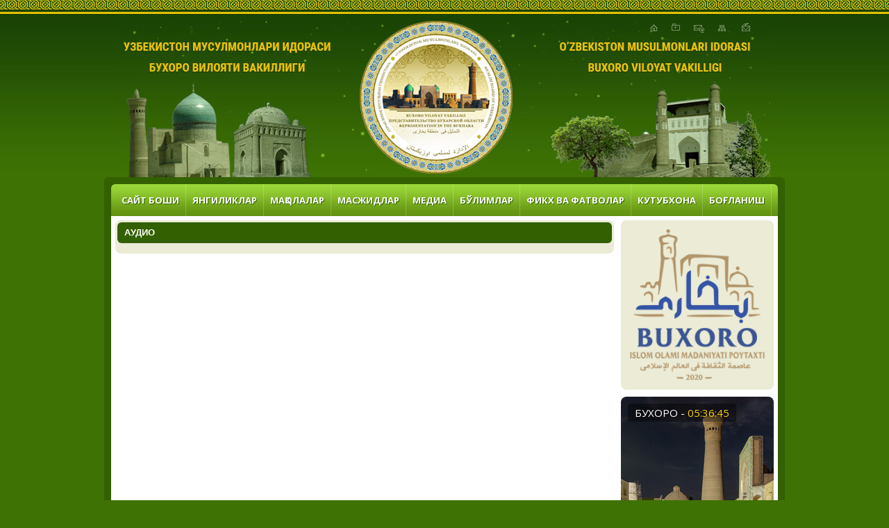

--- FILE ---
content_type: text/html
request_url: https://www.naqshband.uz/audio
body_size: 4817
content:
<!DOCTYPE html PUBLIC "-//W3C//DTD XHTML 1.0 Transitional//EN" "http://www.w3.org/TR/xhtml1/DTD/xhtml1-transitional.dtd">
<html xmlns="http://www.w3.org/1999/xhtml" xml:lang="uz" lang="uz">
<head>
 <meta http-equiv="Content-Type" content="text/html; charset=windows-1251" />
 <title>Аудио - Ба&#1203;оуддин На&#1179;шбанд ёдгорлик мажмуаси маркази</title>
 <meta name="Description" content="Аудио" />
 <meta name="Keywords" content="Аудио" />
 <link rel="icon" href="/favicon.ico" type="image/x-icon" />
 <link rel="shortcut icon" href="/favicon.ico" type="image/x-icon" />
 <link rel="stylesheet" href="https://fonts.googleapis.com/css?family=Open+Sans:400,400i,700,700i">
 <link rel="stylesheet" media="screen" type="text/css" href="/css/reset.css" />
 <link rel="stylesheet" media="screen" type="text/css" href="/css/forms.css" />
 <link rel="stylesheet" media="screen" type="text/css" href="/css/default.css" />
 <link rel="stylesheet" media="screen" type="text/css" href="/js/font-awesome/css/font-awesome.min.css" />
 <link rel="stylesheet" media="screen" type="text/css" href="/js/superfish/css/superfish.css" />
 <link rel="stylesheet" media="screen" type="text/css" href="/js/owl-carousel/owl.carousel.min.css" />
 <link rel="stylesheet" media="screen" type="text/css" href="/js/magnific/magnific-popup.css" />
 <script type="text/javascript" src="/js/jquery.min.js"></script>
 <script type="text/javascript" src="/js/superfish/js/superfish.js"></script>
 <script type="text/javascript" src="/js/owl-carousel/owl.carousel.min.js"></script>
 <script type="text/javascript" src="/js/magnific/jquery.magnific-popup.min.js"></script>
 <script type="text/javascript" src="/js/common.js"></script>
</head>

<body>

<div class="wrapper">
 <div id="header">
  <a class="logo" href="/" title="Ба&#1203;оуддин На&#1179;шбанд ёдгорлик мажмуаси маркази">&nbsp;</a>
  <div class="ico"><a href="/" title="Сайт боши"><img src="/images/i1.gif" alt="Сайт боши" title="Сайт боши" /></a><a href="#" onclick="Favorit()" onmouseover="window.status='Добавить в избранное'; return true" onmouseout="window.status=''" title="Добавить в избранное"><img src="/images/i2.gif" alt="Добавить в избранное" title="Добавить в избранное" /></a><a href="/contacts.html" title="Бо&#1171;ланиш"><img src="/images/i3.gif" alt="Бо&#1171;ланиш" title="Бо&#1171;ланиш" /></a><a href="/sitemap.html" title="Сайт харитаси"><img src="/images/i4.gif" alt="Сайт харитаси" title="Сайт харитаси" /></a> <a href="/tofriend.php" id="iframe" title="Отправить другу"><img src="/images/i5.gif" alt="Отправить другу" title="Отправить другу" /></a></div>


 <!--header--></div>
 <div class="container">
  <div id="menutop">
   <ul id="menu" class="sf-menu">
    <li><a href="/">Сайт боши</a></li>
    <li><a href="/yangiliklar">Янгиликлар</a></li>
    <li><a href="/makolalar">Ма&#1179;олалар</a></li>
    <li><a href="/masjidlar">Масжидлар</a></li>
    <li><a href="#">Медиа</a>
		<ul>
			<li><a href="/video">Видео</a></li>
			<li><a href="/shukrona">Шукрона</a></li>
			<li><a href="/audio">Аудио</a></li>
		</ul>
	</li>
    <li><a href="#">Бўлимлар</a>
		<ul>
			<li><a href="/quron">&#1178;уръон</a></li>
			<li><a href="/xadis">&#1202;адис</a></li>
			<li><a href="/blog-page">Маърифий ислом</a></li>
			<li><a href="/tasavvuf">Тасаввуф</a></li>
			<li><a href="/aellar-sahifasi">Аёллар са&#1203;ифаси</a></li>
			<li><a href="/maruzachi-kullanmasi">Маърузачи &#1179;ўлланмаси</a></li>
		</ul>
	</li>
    <li><a href="/fikh-va-fatvolar">Фикх ва фатволар</a></li>
    <li><a href="/kutubhona">Кутубхона</a></li>
    <li><a href="/contacts.html">Бо&#1171;ланиш</a></li>
   </ul>
   <!--
   <form action="/search" class="search" method="get">
    <input type="text" name="s"  value='Сайтдан излаш' onblur="if(this.value=='') this.value='Сайтдан излаш';" onfocus="if(this.value=='Сайтдан излаш') this.value='';" /> 
    <input type="submit" name="sub" value="" />
   </form>
   -->
  <!--menutop--></div>
  <div class="page clearfix">
  
	<div id="content">
	
		<div class="box">
			<div class="box-top">Аудио</div>
			<div class="box-middle">
        
			</div>
		</div>

  </div>
	<div id="rightbar">
		<div id="buxoro-islom" class="owl-carousel box" style="padding: 10px">			<div><a href="/buxoro-islom/"><img src="/images/buxoro-islom-uz.png" alt="" /></a></div>			<div><a href="/buxoro-islom/"><img src="/images/buxoro-islom-en.png" alt="" /></a></div>			<div><a href="/buxoro-islom/"><img src="/images/buxoro-islom-ru.png" alt="" /></a></div>		</div>
		<div class="au-namaz-box">
    	
			<div class="au-image" style="background-image: url(/images/new-img/au-image-1.jpg);">
				<div class="au-city-time">
					<div><span class="au-city">Бухоро</span> - <span id="ServerTime" class="au-time"></span></div>
				</div>
				<div class="au-time"></div>
			</div>
			<div class="au-content">
				<table class="table table-hover">
					<tbody>
						<tr >
							<td>Бомдод:</td>
							<td class="au-time">07:00</td>
						</tr>
						<tr >
							<td>Куёш:</td>
							<td class="au-time">07:59</td>
						</tr>
						<tr  class="active">
							<td>Пешин:</td>
							<td class="au-time">13:10</td>
						</tr>
						<tr >
							<td>Аср:</td>
							<td class="au-time">16:20</td>
						</tr>
						<tr >
							<td>Шом:</td>
							<td class="au-time">17:55</td>
						</tr>
						<tr >
							<td>Хуфтон:</td>
							<td class="au-time">19:35</td>
						</tr>
					</tbody>
				</table>
				<a href="/namoz-vaqti" class="btn btn-default btn-block btn-sm">Тўли&#1179; та&#1179;вим &raquo;</a>
			</div>
<script>
var TheTime = new Date();
var HourSeconds = 0;
ClockSeconds = TheTime.getSeconds();
ClockMinutes = TheTime.getMinutes();
ClockHours 	 = TheTime.getHours();
function showFilled(Value) {
	return (Value > 9) ? "" + Value : "0" + Value;
}
function StartClock24() {
	ClockSeconds = ClockSeconds+parseInt(1);
	if (ClockSeconds > 59)
	{
		ClockSeconds = 0;
		ClockMinutes = ClockMinutes+parseInt(1);
		if (ClockMinutes > 59)
		{
			ClockMinutes = 0;
			ClockHours = ClockHours+parseInt(1);
			if (ClockHours > 23)
			{
				ClockHours = 0;
			}
		}
	}
	document.getElementById("ServerTime").innerHTML = showFilled(ClockHours) + ":" + showFilled(ClockMinutes) + ":" + showFilled(ClockSeconds);
	setTimeout("StartClock24()",1000)
}
StartClock24();
</script>

		</div>
		
		<a href="/tasavvuf/" class="btn btn-default btn-block" style="margin-bottom: 10px;"><strong>ТАСАВВУФ &raquo;</strong></a>
		
		<a href="/blog-page/" class="btn btn-default btn-block" style="margin-bottom: 10px;"><strong>Маърифий ислом &raquo;</strong></a>

		<div class="box">
			<div class="box-top">Сайтдан излаш</div>
			<div class="box-middle">
			   <form action="/search" class="search" method="get">
				<input type="text" name="s"  value='Сайтдан излаш' onblur="if(this.value=='') this.value='Сайтдан излаш';" onfocus="if(this.value=='Сайтдан излаш') this.value='';" /> 
				<input type="submit" name="sub" value="" />
			   </form>
			</div>
		</div>
		
		<div class="box">
			<div class="box-top">Жума тезислари</div>
			<div class="box-middle">
        <ul class="list-box list-box-2">
<li class="other-news">
				<div class="post-meta">08.04.2022</div>
				<div class="post-box-title"><a href="/juma-maruzalari/zakot_123">ЗАКОТ – МОЛИЯВИЙ ИБОДАТ</a></div>
			</li>
<li class="other-news">
				<div class="post-meta">01.04.2022</div>
				<div class="post-box-title"><a href="/juma-maruzalari/xush_kelding_ramazon%40%40%40125">ХУШ КЕЛДИНГ РАМАЗОН!</a></div>
			</li>
<li class="other-news">
				<div class="post-meta">24.03.2022</div>
				<div class="post-box-title"><a href="/juma-maruzalari/tabarruklik_musulmonga_yot_sifat123">25.03.2022 й. ТАКАББУРЛИК – МУСУЛМОНГА ЁТ СИФАТ</a></div>
			</li>
<li class="other-news">
				<div class="post-meta">18.02.2022</div>
				<div class="post-box-title"><a href="/juma-maruzalari/bir_hadis_sharhi12345">“Бир &#1203;адис шар&#1203;и: “....биздан эмас” &#1203;адислар туркуми”</a></div>
			</li>
<li class="other-news">
				<div class="post-meta">20.01.2022</div>
				<div class="post-box-title"><a href="/juma-maruzalari/21.01.2022q_y._buyuk_qalb_sohiblari_umar_ibn_xattob">21.01.2022 й. Буюк &#1179;алб со&#1203;иблари: Умар ибн Хаттоб (разиялло&#1203;у ан&#1203;у)</a></div>
			</li>
</ul>

        <a href="/juma-maruzalari/" class="btn btn-default btn-sm">Барчасини кўриш &raquo;</a>
			</div>
		</div>
		
		<!--<div class="box">
			<div class="box-top">Аудио</div>
			<div class="box-middle">				
				<iframe width="100%" height="350" scrolling="no" frameborder="no" src="https://w.soundcloud.com/player/?url=https%3A//api.soundcloud.com/playlists/303068107&amp;auto_play=false&amp;hide_related=false&amp;show_comments=true&amp;show_user=true&amp;show_reposts=false&amp;visual=true"></iframe>
			</div>
		</div>-->
		
		
  <div class="box">
   <div class="box-top">Юртимиз зиёратго&#1203;лари ва му&#1179;аддас &#1179;адамжолар</div>
   <div class="box-middle"><ul class="list-box list-box-2">
<li class="other-news">
            <div class="post-thumbnail">
							<a href='/yurtimiz-kadamjolar/bahouddin_naqshband1012'>
<img src='/images/news/20200309182648_m.jpg' alt='' border='0' />
</a>
						</div><div class="post-box-title"><a href='/yurtimiz-kadamjolar/bahouddin_naqshband1012'>&#1202;АЗРАТ ХОЖА БА&#1202;ОУДДИН НА&#1178;ШБАНД</a></div>
</li>
<li class="other-news">
            <div class="post-thumbnail">
							<a href='/yurtimiz-kadamjolar/sayid_amir_kulol'>
<img src='/images/news/20200308162458_m.jpg' alt='' border='0' />
</a>
						</div><div class="post-box-title"><a href='/yurtimiz-kadamjolar/sayid_amir_kulol'>САЙЙИД АМИР КУЛОЛ &#1178;УДДИСУ СИРРУ&#1202;У </a></div>
</li>
<li class="other-news">
            <div class="post-thumbnail">
							<a href='/yurtimiz-kadamjolar/samosiy010'>
<img src='/images/news/20200305163048_m.jpg' alt='' border='0' />
</a>
						</div><div class="post-box-title"><a href='/yurtimiz-kadamjolar/samosiy010'>“Хожа Му&#1203;аммад Бобойи Самосий” хазратлари тарихлари</a></div>
</li>
<li class="other-news">
            <div class="post-thumbnail">
							<a href='/yurtimiz-kadamjolar/romitaniy01'>
<img src='/images/news/20200304161321_m.jpg' alt='' border='0' />
</a>
						</div><div class="post-box-title"><a href='/yurtimiz-kadamjolar/romitaniy01'>Хожа Али Ромитаний &#1179;уддису сирри&#1203;у тарихи</a></div>
</li>
<li class="other-news">
            <div class="post-thumbnail">
							<a href='/yurtimiz-kadamjolar/anjir_fagnaviy'>
<img src='/images/news/20200303104752_m.jpg' alt='' border='0' />
</a>
						</div><div class="post-box-title"><a href='/yurtimiz-kadamjolar/anjir_fagnaviy'>Хожа Ма&#1203;муд Анжир Фа&#1171;навий &#1179;уддису сирри&#1203;у</a></div>
</li>
</ul>
</div>
  </div>


		<div class="box">
			<div class="box-top">Telegram</div>
			<div class="box-middle">
			<iframe src="https://tgwidget.com/widget/count/?id=591f073283ba88f1788b4567" frameborder="0" scrolling="no" horizontalscrolling="no" verticalscrolling="no" width="160px" height="50px" async></iframe>
			</div>
		</div>

    <div style="display:inline-block; float:right; width:220px;"><script type="text/javascript" src="//rc.revolvermaps.com/0/0/1.js?i=2oqins19lin&amp;s=220&amp;m=0&amp;v=false&amp;r=false&amp;b=000000&amp;n=false&amp;c=ff0000" async="async"></script></div>


	</div>
  <!--page--><div class="clr"></div></div>
   <div id="footer_bottom">
    <div id="owl-partner" class="owl-carousel">
      <div><a href="http://muslim.uz" target="_blank"><img src="/images/carusel-1.png" alt="" /></a></div>
      <div><a href="http://islom.uz" target="_blank"><img src="/images/carusel-2.png" alt="" /></a></div>
      <div><a href="https://t.me/bayyinauz" target="_blank"><img src="/images/carusel-8.png" alt="" /></a></div>
      <div><a href="http://uza.uz" target="_blank"><img src="/images/carusel-3.png" alt="" /></a></div>
      <div><a href="http://buxoro.uz" target="_blank"><img src="/images/carusel-4.png" alt="" /></a></div>
      <div><a href="http://quran.uz" target="_blank"><img src="/images/carusel-5.png" alt="" /></a></div>
      <div><a href="http://muxlis.uz" target="_blank"><img src="/images/carusel-6.png" alt="" /></a></div>
    </div>
   <!--footer_bottom--><div class="clr"></div></div>
 <!--container--></div>

<!--wrapper--></div>

<div id="footer"><div class="foot">
 <div class="foot1">
	Ўзбекистон мусулмонлари идораси Бухоро вилояти вакиллиги 2016 - 2023<br>
	<a style="color:#edc609;" href="https://areainfo.uz/sozdanie-web-saytov" target="_blank">Web sayt yaratish xizmati</a> - <a style="color:#edc609;" href="https://areainfo.uz/" target="_blank">www.areainfo.uz</a>
 </div>
 <div style="float: left; margin-left: 40px;">
 <table width="300" cellpadding='1' cellspacing='1' border='0'>
 <tr><td style="width:100px; vertical-align:top;">
<!-- START WWW.UZ TOP-RATING --><SCRIPT language="javascript" type="text/javascript">
<!--
top_js="1.0";top_r="id=33479&r="+escape(document.referrer)+"&pg="+escape(window.location.href);document.cookie="smart_top=1; path=/"; top_r+="&c="+(document.cookie?"Y":"N")
//-->
</SCRIPT>
<SCRIPT language="javascript1.1" type="text/javascript">
<!--
top_js="1.1";top_r+="&j="+(navigator.javaEnabled()?"Y":"N")
//-->
</SCRIPT>
<SCRIPT language="javascript1.2" type="text/javascript">
<!--
top_js="1.2";top_r+="&wh="+screen.width+'x'+screen.height+"&px="+
(((navigator.appName.substring(0,3)=="Mic"))?screen.colorDepth:screen.pixelDepth)
//-->
</SCRIPT>
<SCRIPT language="javascript1.3" type="text/javascript">
<!--
top_js="1.3";
//-->
</SCRIPT>
<SCRIPT language="JavaScript" type="text/javascript">
<!--
top_rat="&col=7DC53B&t=ffffff&p=DD444E";top_r+="&js="+top_js+"";document.write('<a href="http://www.uz/uz/res/visitor/index?id=33479" target=_top><img src="http://cnt0.www.uz/counter/collect?'+top_r+top_rat+'" width=88 height=31 border=0 alt="Топ рейтинг www.uz"></a>')//-->
</SCRIPT><NOSCRIPT><A href="http://www.uz/uz/res/visitor/index?id=33479" target=_top><IMG height=31 src="http://cnt0.www.uz/counter/collect?id=33479&pg=http%3A//uzinfocom.uz&&col=7DC53B&amp;t=ffffff&amp;p=DD444E" width=88 border=0 alt="Топ рейтинг www.uz"></A></NOSCRIPT><!-- FINISH WWW.UZ TOP-RATING -->
 </td><td style="width:100px; vertical-align:top;">
 <!-- MoyMir UZ , code for http://naqshband.uz -->
<script type="text/javascript">java="1.0";java1=""+"refer="+escape(document.referrer)+"&page="+escape(window.location.href); document.cookie="astratop=1; path=/"; java1+="&c="+(document.cookie?"yes":"now");</script>
<script type="text/javascript1.1">java="1.1";java1+="&java="+(navigator.javaEnabled()?"yes":"now")</script>
<script type="text/javascript1.2">java="1.2";java1+="&razresh="+screen.width+'x'+screen.height+"&cvet="+(((navigator.appName.substring(0,3)=="Mic"))? screen.colorDepth:screen.pixelDepth)</script>
<script type="text/javascript1.3">java="1.3"</script>
<script type="text/javascript">java1+="&jscript="+java+"&rand="+Math.random(); document.write("<a href='http://www.moymir.uz/catalog/' style='position:relative;display:inline-block;text-decoration:none;overflow:hidden;'><span style='position:absolute;left:1px;top:-1px;color:#c90000;font:10px/14px Arial;'>????? ???????????</span><img "+" src='http://www.moymir.uz/catalog/img.php?id=232&"+java1+"&' border='0' alt='Мой Мир UZ' width='88' height='31' style='position:relative;' /><\/a>");</script>
<noscript><a href="http://www.moymir.uz/catalog/" target="_blank"><img src="http://www.moymir.uz/catalog/img.php?id=232" border="0" alt="Мой Мир UZ" width="88" height="31"></a></noscript>
<!-- /MoyMir UZ -->
 </td><td style="width:100px; vertical-align:top;">
<!--LiveInternet counter--><script type="text/javascript"><!--
document.write("<a href='//www.liveinternet.ru/click' "+
"target=_blank><img src='//counter.yadro.ru/hit?t11.14;r"+
escape(document.referrer)+((typeof(screen)=="undefined")?"":
";s"+screen.width+"*"+screen.height+"*"+(screen.colorDepth?
screen.colorDepth:screen.pixelDepth))+";u"+escape(document.URL)+
";h"+escape(document.title.substring(0,80))+";"+Math.random()+
"' alt='' title='LiveInternet: показано число просмотров за 24"+
" часа, посетителей за 24 часа и за сегодня' "+
"border='0' width='88' height='31'><\/a>")
//--></script><!--/LiveInternet-->
 </td></tr></table>

 </div>
</div></div>


</body>
</html>

--- FILE ---
content_type: text/css
request_url: https://www.naqshband.uz/css/reset.css
body_size: 354
content:
/* reset.css */
html, body, div, span, applet, object, iframe, h1, h2, h3, h4, h5, h6, p, blockquote, pre, a, abbr, acronym, address, big, cite, code, del, dfn, em, img, ins, kbd, q, s, samp, small, strike, strong, sub, sup, tt, var, b, u, i, center, dl, dt, dd, ol, ul, li, fieldset, form, label, legend, table, caption, tbody, tfoot, thead, tr, th, td, article, aside, canvas, details, embed, figure, figcaption, footer, header, hgroup, menu, nav, output, ruby, section, summary, time, mark, audio, video 
{margin: 0; padding: 0; border: 0; font-size: 100%; font: inherit; vertical-align: baseline;}
/* HTML5 display-role reset for older browsers */
article, aside, details, figcaption, figure, footer, header, hgroup, menu, nav, section 
{display: block;}
body {line-height: 1;}
ol, ul {list-style: none;}
blockquote, q {quotes: none;}
blockquote:before, blockquote:after,
q:before, q:after {content: ''; content: none;}
table {border-collapse: collapse; border-spacing: 0;}
a img {border:none;}
.clr {clear:both;}
.clrfix {clear:both; display:block; overflow:hidden; visibility:hidden; width:0; height:0;}

--- FILE ---
content_type: text/css
request_url: https://www.naqshband.uz/css/forms.css
body_size: 602
content:
.table_form {border-collapse: collapse; margin-bottom:10px; width: 100%;}
.table_form > * > * > td {padding:6px 8px;vertical-align:middle;}
.rq {color: #FF0000; font-weight: bold;}

form {padding: 0;margin: 0; display: inline;}
input[type='text'], input[type='password'], textarea {background: #FFFFFF; font:13px/19px Open Sans; border: 1px solid #d5cbb2; padding:5px; margin: 2px 0; -moz-border-radius:5px; -webkit-border-radius:5px; -khtml-border-radius:5px; border-radius:5px;}
select {background: #FFFFFF; border: 1px solid #d5cbb2; padding: 2px; cursor: pointer;}
input[type=submit] {cursor:pointer;}
label {cursor: pointer;}
label.desc {font-weight:700; display:block}

form em {color:#F00;}

input.medium, select.medium{width:50%;}
input.large, select.large, textarea.textarea{width:96%;}
textarea.small{height:5.5em;}
textarea.medium{height:10em;}
textarea.large{height:20em;}

.alert, 
.notice,
.success, 
.info { padding: 0.2em; margin-bottom: 1em; border: 1px solid #ddd; }

.alert { background: #fbe3e4; color: #8a1f11; border-color: #fbc2c4; }
.notice     { background: #fff6bf; color: #514721; border-color: #ffd324; }
.success    { background: #e6efc2; color: #264409; border-color: #c6d880; }
.info 			{ background: #E8F6FF; color: #205791; border-color: #B8E2FB; }
.alert a { color: #8a1f11; }
.notice a   { color: #514721; }
.success a  { color: #264409; }
.info a			{ color: #205791; }
.error {color:#F00; font-weight:normal; display:block;}


/* button */
.buttons {background: #FFFFFF; border: 1px solid #EEEEEE; overflow: auto; padding: 6px; margin-bottom: 20px;}
.buttons .left {float: left; text-align: left;}
.buttons .right {float: right; text-align: right;}
.buttons .center {text-align: center; margin-left: auto; margin-right: auto;}

.form-actions {
  padding: 17px 20px 18px;
  margin-top: 18px;
  margin-bottom: 18px;
  background-color: #f6f2ed;
  border-top: 1px solid #d5cbb2;
  *zoom: 1;
}

.form-actions:before,
.form-actions:after {
  display: table;
  content: "";
}

.form-actions:after {
  clear: both;
}

.form-actions .left {float: left; text-align: left;}
.form-actions .right {float: right; text-align: right;}
.form-actions .center {text-align: center; margin-left: auto; margin-right: auto;}

--- FILE ---
content_type: text/css
request_url: https://www.naqshband.uz/css/default.css
body_size: 7228
content:
* {
  -webkit-box-sizing: border-box;
  -moz-box-sizing: border-box;
  box-sizing: border-box
}

body {font:13px/18px Open Sans, Arial, Helvetica, sans-serif; color:#111111; background:#3e7204 url(/images/body-top-bg.png) top repeat-x;}

a {color:#336000; text-decoration:underline; cursor:pointer;}
a:hover {text-decoration: none; color:#3E7204;}
h1, h2, h3, h4, h5, h6 {font-weight:normal;}
h1, .h1 {font:23px/28px Arial; margin-bottom:14px;}
h2, .h2 {font:20px/25px Arial; margin-bottom:12px;}
h3, .h3 {font:18px/23px Arial; margin-bottom:10px;}
h4, .h4 {font:16px/21px Arial; margin-bottom:8px;}
h5, .h5 {font:bold 14px/19px Arial; margin-bottom:8px;}
h6, .h6 {font:12px/17px Arial;}
p {margin:0 0 10px 0;}
ul {margin:5px 0px 15px; padding-left: 10px;}
ul li {margin: 0px; background:url("/images/bullet_gray.png") no-repeat scroll left 3px transparent; list-style: none; padding:0 0 3px 16px;}
.red li {background:url("/images/bullet_red.png") no-repeat scroll left 3px transparent;}
.green li {background:url("/images/bullet_green.png") no-repeat scroll left 3px transparent;}
ol {margin: 5px 0px 15px; padding-left: 30px; list-style-type:decimal;}
ol li {margin: 0px; padding-bottom:3px;}
hr {color:#b69f84; background-color:#b69f84; height:1px; border-width:0px;}
small, .small, .date {font:11px/15px Trebuchet MS;}
strong, .strong, b, .b  {font-weight:bold;}
em, i, .i {font-style:italic!important;}

i.fa {
    font-style: normal!important;
}
.f22 {
	font-size: 22px;
	line-height: 30px;
}

.right {float:right;}
.left {float:left;}
.a-center,
.text-center {text-align:center;}
.a-right {text-align:right;}

.h3 {font:18px/23px Arial; margin-bottom:10px;}

.inline {display:inline;}
.hr {height:3px; background:url(/images/hr-bg.png) repeat-x;}

.pad5 {padding: 5px;}
.pad10 {padding: 10px;}

.heading {font:700 14px/18px Trebuchet MS; padding:0 0 6px 0px; border-bottom: 2px solid #DFF2FD; margin-bottom:10px;}

/* =blockquote
-------------------------------------------------------------- */
blockquote {font-style: italic; color: #111; margin: 20px 0;}
blockquote .autor {text-align: right; text-transform: uppercase; font-style: italic; font-weight: bold;}
blockquote .autor span {color: #336000;}

/* =Images
-------------------------------------------------------------- */
img {width: auto\9; height: auto; max-width: 100%; vertical-align: middle; border: 0; -ms-interpolation-mode: bicubic;}
img.left {display: inline; float: left; margin-right: 10px; margin-top: 2px;}
img.right {display: inline; float: right; margin-left: 10px; margin-top: 2px;}
img.center {clear: both; display: block; margin:0 auto;}
img.left, img.right, img.center {margin-bottom: 10px;}
.img-rounded { -webkit-border-radius: 6px;   -moz-border-radius: 6px;  border-radius: 6px;}
.img-polaroid { padding: 6px; background-color: #e3c29e;}
.img-circle {-webkit-border-radius: 500px; -moz-border-radius: 500px; border-radius: 500px;}


/* =CSS3 */
.radius {-moz-border-radius:8px; -webkit-border-radius:8px; -khtml-border-radius:8px; border-radius:8px;}
.radius {-moz-border-radius:8px 8px 0 0; -webkit-border-radius:8px 8px 0 0; -khtml-border-radius:8px 8px 0 0; border-radius:8px 8px 0 0;}
.shadow {-moz-box-shadow:0 0 10px #1b232b; -webkit-box-shadow:0 0 10px #1b232b; -khtml-box-shadow:0 0 10px #1b232b; box-shadow:0 0 10px #090d11;}

/* =Navigation
-------------------------------------------------------------- */
.navigation {width: 100%; overflow: hidden; font-size: 14px; line-height: 30px; margin: 6px; text-align: center;}
.navigation a,
.navigation span {display: inline-block; width: 30px; height: 30px; text-align: center; margin: 2px; text-decoration: none; border: 1px solid #e2e2d0; background-color:#e2e2d0; border-radius: 2px;}
.navigation a {}
.navigation a:hover {border: 1px solid #3E7204;}
.navigation span.current {border: 1px solid #E9E9E9; border-bottom: 3px solid #3E7204; background: #F0F0F0; color: #444;}
.navigation span.extend {	border: 0; margin: 0; padding-left: 2px;}


/* =Messages style
-------------------------------------------------------------- */
.message {padding: 10px 16px 10px 25px; border-radius: 3px; margin-bottom: 10px; position: relative;}
.message h3 {margin: 0; font:700 14px/18px Arial;}
.message p {margin-bottom: 0;}
.message span.close {width: 16px; height: 16px; position: absolute; background: url(/images/close.png)  no-repeat; top: 5px; right: 5px; cursor: pointer;}
.message.info {border: 1px solid #cadcea; background: #e1f2fc url(/images/information.png) 5px no-repeat; color: #225b86; text-shadow: 0 1px 0 #fff;}
.message.error {border: 1px solid #eeb7ba; background: #fae2e2 url(/images/error.png) 5px no-repeat; color: #be4741; text-shadow: 0 1px 0 #fff;}
.message.success {border: 1px solid #b8c97b; background: #e5edc4 url(/images/accept.png) 5px no-repeat; color: #3f7227; text-shadow: 0 1px 0 #fff;}
.message.warning {border: 1px solid #e5dbaa; background: #ffffc0 url(/images/warning.png) 5px no-repeat; color: #6d7829; text-shadow: 0 1px 0 #fff;}


/* Base column width */
.grid {display:inline; float:left; margin:0 10px;}
.w220 {width:220px;}

/* template */
.wrapper {width:980px; margin:0 auto; padding-top:20px;}

/*header*/
#header {background:url(/images/header-bg-1.jpg) no-repeat top center; height:235px; position:relative; width: 940px; margin: 0 auto;}
#header a.logo {position:absolute; top:10px; left:50%; width:220px; height:220px; text-decoration:none; margin-left: -122px;}
#header .ico {position:absolute; right:20px; top:5px;}
#header .ico a {padding:8px; margin:0 2px; display:inline-block;}

.hdaylim {
    position: absolute;
    top: 195px;
    left: 10px;
    /*left: 287px;*/
    color: #edf9dd;
}
span.hday {
    color: #a6e83b;
    padding-right: 5px;
    font-weight: bold;
}
.hdaylim .time {
	color: #a6e83b;
}
.hdaylim #ServerTime {
	color: #eac10d;
	font-weight: bold;
}
#header .search {
    position: absolute;
    top: 189px;
    right: 5px;
}
.container {background-color:#336000; padding:10px; -moz-border-radius:6px; -webkit-border-radius:6px; -khtml-border-radius:6px; border-radius:6px;}

/* menutop */
#menutop {
	padding-left: 6px;
	min-height: 46px;
	background:url(/images/menutop-bg.png) repeat-x;
	position: relative;
	text-shadow:1px 1px 0 #336000;
	-moz-border-radius:6px 6px 0 0; -webkit-border-radius:6px 6px 0 0; -khtml-border-radius:6px 6px 0 0; border-radius:6px 6px 0 0;
}
/*
#menutop {position: relative; height:46px; background:url(/images/menutop-bg.png) repeat-x; -moz-border-radius:6px 6px 0 0; -webkit-border-radius:6px 6px 0 0; -khtml-border-radius:6px 6px 0 0; border-radius:6px 6px 0 0; text-shadow:1px 1px 0 #336000;}
#menutop ul {margin:0; padding:0 0 0 12px;}
#menutop li {padding:0 0 0 2px; height:46px; float:left; background:url(/images/menutop-li.png) left repeat-y;}
#menutop a {display:block; font:700 14px/18px Arial; color:#FFF; text-transform:uppercase; text-decoration:none; padding:14px 18px;}
#menutop a:hover {background-color:#629110;}
*/

#menutop form {
	position: absolute;
	right: 6px;
	top: 6px;
	background-color:#f00;
}
form.search {
	position: relative;
}
form.search input[type=text] {
    margin: 0;
    padding-right: 26px;
    background-color: #dbe9c9;
    border-color: #346001;
    color: #346001;
}
form.search input[type=submit] {
	padding: 0;
	border: 0;
	position: absolute;
	width: 25px;
	right: 0;
	background:transparent url(../images/search-btn.png) no-repeat 3px center;
	height: 31px;
}
#menutop form.search input[type=text] {
    position: absolute;
    right: 0;
	width: 120px;
}

.page {background-color:#FFF; padding:6px;}

#rightbar {float:right; width:220px;}
#content {float:left; width:718px;}

.box {border:3px solid #ebebd6; margin-bottom:10px; border-radius:8px; background-color:#ebebd6;}
.box-top {background-color:#336000; font:700 13px/18px Arial; color:#FFF; text-transform:uppercase; padding:6px 10px; border-radius:6px;}
.box-middle {padding:6px 10px;}

#leftbar ul {margin:0; padding:0;}
ul.nav {font-weight:700; text-transform:uppercase;}
ul.nav li {border-bottom:1px dashed #dadada; padding-top:2px;}
ul.nav a {text-decoration:none;}

/* slider */
#slider {
	float: left;
	width: 352px;
	height: 213px;
	position: relative;
	margin-bottom: 10px
}
.caption {
	position: absolute;
	top: 186px;
	left:0;
	color: #fff;
	background: rgba(0,0,0,.6);
	padding: 4px 10px;
	font-weight: bold;
	width: 332px;
}

/* tasavvuf */
#tasavvuf {
	float: right;
	width: 350px;
}
#tasavvuf li {
	min-height: 44px;
}

#ogitlar blockquote {margin: 0;}

/* video-list */
ul.video-list {
	margin: 0;
	padding: 0;
}
ul.video-list.w25 li {
	width: 25%;
}
ul.video-list.w50 li {
	width: 50%;
}
ul.video-list li {
	float: left;
	width: 25%;
	padding: 0;
	margin: 0;
	text-align: center;
	background: none;
}
ul.video-list .video-image {
	position: relative;
	display: inline-block;
}

ul.video-list.w25 .video-image {
	width: 163px;
	height: 92px;
}
ul.video-list.w50 .video-image {
	width: 320px;
	height: 180px;
}

ul.video-list .desc-overlay {
	background: rgba(0,0,0,0.6);
	color: #FFFFFF;
	padding: 2px 10px;
	width: 300px;
	text-align: left;
	left: 0;
	bottom: 0;
	position: absolute;
	font-weight: bold;
	height: 39px;
	overflow: hidden;
}

ul.video-list .video-overlay {
    cursor: pointer;
    position: absolute;
    top: 50%;
    left: 50%;
    border-radius: 60px;
    width: 40px;
    height: 40px;
    background: rgba(0,0,0,0.6);
    margin-left: -20px;
    margin-top: -20px;
}
ul.video-list .video-overlay:after
{
	content: '';
    border: inset 12px;
    border-left-style: solid;
    border-color: transparent;
    border-left-color: #fff;
    display: block;
    position: absolute;
    top: 50%;
    left: 50%;
    width: 0;
    height: 0;
    margin-top: -12px;
    margin-left: -4px;
}
ul.video-list li a:hover .video-overlay {
	background: rgba(51,96,0,1);
}


/* postlastlist */
.postlastlist {
	margin: 0; padding: 0;
}
.postlastlist li {
	padding: 5px 0; background: none; border-bottom: 1px solid #d3d3c0;
}
.postlastlist img {
	float: left; margin-top: 4px; margin-right: 10px;
}
.postlastlist a {
	text-decoration: none;
}

#kitob-list {
	margin-left: -10px;
}
#kitob-list li {
	float: left;
	width: 224px;
	margin-left: 10px;
	border-bottom: 0;
}
#kitob-list li:nth-child(3n + 4) {
	clear: left;
}

/* homelist */
#homelist {
	margin-left: -10px;
}
#homelist .box {
	width: 226px;
	float: left;
	margin-left: 10px;
}
#homelist .box3 {
	width: 228px;
}
#homelist .box-top {
	height: 54px;
}

#footer_bottom {background-color:#EBEBD6; padding:20px 6px; -moz-border-radius:0 0 6px 6px; -webkit-border-radius:0 0 6px 6px; -khtml-border-radius:0 0 6px 6px; border-radius:0 0 6px 6px;}


#footer {background:url(/images/footer-bg.png) repeat-x bottom; width:100%; min-width:940px; height:86px; color:#edc609;}
#footer .foot {width:920px; margin:0 auto; padding-top:16px;}
#footer .foot1 {float:left;}
#footer .foot2 {float:right;}


/* owl-partner */
#owl-partner .owl-item {
    text-align: center;
}
#owl-partner img {
    margin: 0 auto;
}

/* featured-posts */
#featured-posts {
    margin-bottom: 10px;
    overflow: hidden;
    display: block;
    position: relative;
}
.featured-post {
    float: left;
    position: relative;
    overflow: hidden;
    padding-left: 1px;
}
.featured-post-1,
.featured-post-2 {
    width: 50%;
}
.featured-post-3,
.featured-post-4,
.featured-post-5 {
    width: 33.33333433%;
    padding-top: 1px;
}
.featured-post-1,
.featured-post-3 {
    padding-left: 0;
}
.featured-post-thumb {
    height: 215px;
    position: relative;
    /*line-height: 0;*/
    color: #FFF;
    background-position: center;
    -webkit-background-size: cover;
       -moz-background-size: cover;
         -o-background-size: cover;
            background-size: cover;
}

.featured-caption {
    position: absolute;
    width: 100%;
    bottom: -60px;
    text-shadow: 0 1px 3px rgba(0, 0, 0, 0.25);
    line-height: 20px;
    padding: 20px;
    -webkit-transition: all .3s ease-in-out;
    -moz-transition: all .3s ease-in-out;
    -ms-transition: all .3s ease-in-out;
    -o-transition: all .3s ease-in-out;
    transition: all .3s ease-in-out;
}
.featured-date {
    font-size: 12px;
}
.featured-title {
    margin-bottom: 15px;
    text-shadow: rgba(0, 0, 0, .6) 0 0 5px;
    font-size: 16px;
}

.featured-entry {
    opacity: 0;
    line-height: 1.2;
    height: 40px;
    -webkit-transition: all .3s ease-in-out;
       -moz-transition: all .3s ease-in-out;
        -ms-transition: all .3s ease-in-out;
         -o-transition: all .3s ease-in-out;
            transition: all .3s ease-in-out;
}
.featured-post-thumb:hover .featured-caption {
    bottom: 0px;
}
.featured-post-thumb:hover .featured-entry {
    opacity: .8;
}

.featured-cover {
    position: absolute;
    top: 0;
    left: 0;
    bottom: 0;
    width: 100%;
    height: 100%;
    opacity: 0.5;
    -webkit-transition: all .2s linear;
       -moz-transition: all .2s linear;
        -ms-transition: all .2s linear;
         -o-transition: all .2s linear;
            transition: all .2s linear;
    background: -webkit-linear-gradient(top, rgba(0, 0, 0, 0.2) 50%, rgba(0, 0, 0, 0.5) 70%, rgba(0, 0, 0, 1) 100%);
    background:    -moz-linear-gradient(top, rgba(0, 0, 0, 0.2) 50%, rgba(0, 0, 0, 0.5) 70%, rgba(0, 0, 0, 1) 100%);
    background:     -ms-linear-gradient(top, rgba(0, 0, 0, 0.2) 50%, rgba(0, 0, 0, 0.5) 70%, rgba(0, 0, 0, 1) 100%);
    background:      -o-linear-gradient(top, rgba(0, 0, 0, 0.2) 50%, rgba(0, 0, 0, 0.5) 70%, rgba(0, 0, 0, 1) 100%);
    background:         linear-gradient(top, rgba(0, 0, 0, 0.2) 50%, rgba(0, 0, 0, 0.5) 70%, rgba(0, 0, 0, 1) 100%);
}

.featured-cover a {
    position: absolute;
    top: 0;
    left: 0;
    bottom: 0;
    width: 100%;
    height: 100%;
    z-index: 1;
}
.featured-cover a span{
    display: none;
}
.featured-post-thumb:hover .featured-cover {
    opacity: 1;
}

#featured-posts.owl-carousel .owl-nav [class*='owl-'] {
    top: 0px;
}
#featured-posts.owl-carousel .owl-nav .owl-prev {
    right: 38px
}
/*====================================
=            Button style            =
====================================*/
.btn {
  display: inline-block;
  margin-bottom: 0;
  font-weight: normal;
  text-align: center;
  vertical-align: middle;
  -ms-touch-action: manipulation;
      touch-action: manipulation;
  cursor: pointer;
  background-image: none;
  border: 1px solid transparent;
  white-space: nowrap;
  padding: 6px 12px;
  font-size: 14px;
  line-height: 1.42857143;
  border-radius: 4px;
  -webkit-user-select: none;
  -moz-user-select: none;
  -ms-user-select: none;
  user-select: none;
  text-decoration: none;
}
.btn:focus,
.btn:active:focus,
.btn.active:focus,
.btn.focus,
.btn:active.focus,
.btn.active.focus {
  outline: 5px auto -webkit-focus-ring-color;
  outline-offset: -2px;
}
.btn:hover,
.btn:focus,
.btn.focus {
  color: #333333;
  text-decoration: none;
}
.btn:active,
.btn.active {
  outline: 0;
  background-image: none;
  -webkit-box-shadow: inset 0 3px 5px rgba(0, 0, 0, 0.125);
  box-shadow: inset 0 3px 5px rgba(0, 0, 0, 0.125);
}
.btn.disabled,
.btn[disabled],
fieldset[disabled] .btn {
  cursor: not-allowed;
  opacity: 0.65;
  filter: alpha(opacity=65);
  -webkit-box-shadow: none;
  box-shadow: none;
}
a.btn.disabled,
fieldset[disabled] a.btn {
  pointer-events: none;
}
.btn-default {
  color: #ffffff;
  background-color: #336000;
  border-color: #2c5200;
}
.btn-default:focus,
.btn-default.focus {
  color: #fff;
  background-color: #2c5200;
  border-color: #244300;
}
.btn-default:hover {
  color: #fff;
  background-color: #2c5200;
  border-color: #244300;
}
.btn-default:active,
.btn-default.active,
.open > .dropdown-toggle.btn-default {
  color: #fff;
  background-color: #2c5200;
  border-color: #244300;
}
.btn-default:active:hover,
.btn-default.active:hover,
.open > .dropdown-toggle.btn-default:hover,
.btn-default:active:focus,
.btn-default.active:focus,
.open > .dropdown-toggle.btn-default:focus,
.btn-default:active.focus,
.btn-default.active.focus,
.open > .dropdown-toggle.btn-default.focus {
  color: #fff;
  background-color: #336000;
  border-color: #2c5200;
}
.btn-default:active,
.btn-default.active,
.open > .dropdown-toggle.btn-default {
  background-image: none;
}
.btn-default.disabled:hover,
.btn-default[disabled]:hover,
fieldset[disabled] .btn-default:hover,
.btn-default.disabled:focus,
.btn-default[disabled]:focus,
fieldset[disabled] .btn-default:focus,
.btn-default.disabled.focus,
.btn-default[disabled].focus,
fieldset[disabled] .btn-default.focus {
  background-color: #ffffff;
  border-color: #cccccc;
}
.btn-default .badge {
  color: #ffffff;
  background-color: #333333;
}
.btn-primary {
  color: #ffffff;
  background-color: #337ab7;
  border-color: #2e6da4;
}
.btn-primary:focus,
.btn-primary.focus {
  color: #ffffff;
  background-color: #286090;
  border-color: #122b40;
}
.btn-primary:hover {
  color: #ffffff;
  background-color: #286090;
  border-color: #204d74;
}
.btn-primary:active,
.btn-primary.active,
.open > .dropdown-toggle.btn-primary {
  color: #ffffff;
  background-color: #286090;
  border-color: #204d74;
}
.btn-primary:active:hover,
.btn-primary.active:hover,
.open > .dropdown-toggle.btn-primary:hover,
.btn-primary:active:focus,
.btn-primary.active:focus,
.open > .dropdown-toggle.btn-primary:focus,
.btn-primary:active.focus,
.btn-primary.active.focus,
.open > .dropdown-toggle.btn-primary.focus {
  color: #ffffff;
  background-color: #204d74;
  border-color: #122b40;
}
.btn-primary:active,
.btn-primary.active,
.open > .dropdown-toggle.btn-primary {
  background-image: none;
}
.btn-primary.disabled:hover,
.btn-primary[disabled]:hover,
fieldset[disabled] .btn-primary:hover,
.btn-primary.disabled:focus,
.btn-primary[disabled]:focus,
fieldset[disabled] .btn-primary:focus,
.btn-primary.disabled.focus,
.btn-primary[disabled].focus,
fieldset[disabled] .btn-primary.focus {
  background-color: #337ab7;
  border-color: #2e6da4;
}
.btn-primary .badge {
  color: #337ab7;
  background-color: #ffffff;
}
.btn-success {
  color: #ffffff;
  background-color: #5cb85c;
  border-color: #4cae4c;
}
.btn-success:focus,
.btn-success.focus {
  color: #ffffff;
  background-color: #449d44;
  border-color: #255625;
}
.btn-success:hover {
  color: #ffffff;
  background-color: #449d44;
  border-color: #398439;
}
.btn-success:active,
.btn-success.active,
.open > .dropdown-toggle.btn-success {
  color: #ffffff;
  background-color: #449d44;
  border-color: #398439;
}
.btn-success:active:hover,
.btn-success.active:hover,
.open > .dropdown-toggle.btn-success:hover,
.btn-success:active:focus,
.btn-success.active:focus,
.open > .dropdown-toggle.btn-success:focus,
.btn-success:active.focus,
.btn-success.active.focus,
.open > .dropdown-toggle.btn-success.focus {
  color: #ffffff;
  background-color: #398439;
  border-color: #255625;
}
.btn-success:active,
.btn-success.active,
.open > .dropdown-toggle.btn-success {
  background-image: none;
}
.btn-success.disabled:hover,
.btn-success[disabled]:hover,
fieldset[disabled] .btn-success:hover,
.btn-success.disabled:focus,
.btn-success[disabled]:focus,
fieldset[disabled] .btn-success:focus,
.btn-success.disabled.focus,
.btn-success[disabled].focus,
fieldset[disabled] .btn-success.focus {
  background-color: #5cb85c;
  border-color: #4cae4c;
}
.btn-success .badge {
  color: #5cb85c;
  background-color: #ffffff;
}
.btn-info {
  color: #ffffff;
  background-color: #5bc0de;
  border-color: #46b8da;
}
.btn-info:focus,
.btn-info.focus {
  color: #ffffff;
  background-color: #31b0d5;
  border-color: #1b6d85;
}
.btn-info:hover {
  color: #ffffff;
  background-color: #31b0d5;
  border-color: #269abc;
}
.btn-info:active,
.btn-info.active,
.open > .dropdown-toggle.btn-info {
  color: #ffffff;
  background-color: #31b0d5;
  border-color: #269abc;
}
.btn-info:active:hover,
.btn-info.active:hover,
.open > .dropdown-toggle.btn-info:hover,
.btn-info:active:focus,
.btn-info.active:focus,
.open > .dropdown-toggle.btn-info:focus,
.btn-info:active.focus,
.btn-info.active.focus,
.open > .dropdown-toggle.btn-info.focus {
  color: #ffffff;
  background-color: #269abc;
  border-color: #1b6d85;
}
.btn-info:active,
.btn-info.active,
.open > .dropdown-toggle.btn-info {
  background-image: none;
}
.btn-info.disabled:hover,
.btn-info[disabled]:hover,
fieldset[disabled] .btn-info:hover,
.btn-info.disabled:focus,
.btn-info[disabled]:focus,
fieldset[disabled] .btn-info:focus,
.btn-info.disabled.focus,
.btn-info[disabled].focus,
fieldset[disabled] .btn-info.focus {
  background-color: #5bc0de;
  border-color: #46b8da;
}
.btn-info .badge {
  color: #5bc0de;
  background-color: #ffffff;
}
.btn-warning {
  color: #ffffff;
  background-color: #f0ad4e;
  border-color: #eea236;
}
.btn-warning:focus,
.btn-warning.focus {
  color: #ffffff;
  background-color: #ec971f;
  border-color: #985f0d;
}
.btn-warning:hover {
  color: #ffffff;
  background-color: #ec971f;
  border-color: #d58512;
}
.btn-warning:active,
.btn-warning.active,
.open > .dropdown-toggle.btn-warning {
  color: #ffffff;
  background-color: #ec971f;
  border-color: #d58512;
}
.btn-warning:active:hover,
.btn-warning.active:hover,
.open > .dropdown-toggle.btn-warning:hover,
.btn-warning:active:focus,
.btn-warning.active:focus,
.open > .dropdown-toggle.btn-warning:focus,
.btn-warning:active.focus,
.btn-warning.active.focus,
.open > .dropdown-toggle.btn-warning.focus {
  color: #ffffff;
  background-color: #d58512;
  border-color: #985f0d;
}
.btn-warning:active,
.btn-warning.active,
.open > .dropdown-toggle.btn-warning {
  background-image: none;
}
.btn-warning.disabled:hover,
.btn-warning[disabled]:hover,
fieldset[disabled] .btn-warning:hover,
.btn-warning.disabled:focus,
.btn-warning[disabled]:focus,
fieldset[disabled] .btn-warning:focus,
.btn-warning.disabled.focus,
.btn-warning[disabled].focus,
fieldset[disabled] .btn-warning.focus {
  background-color: #f0ad4e;
  border-color: #eea236;
}
.btn-warning .badge {
  color: #f0ad4e;
  background-color: #ffffff;
}
.btn-danger {
  color: #ffffff;
  background-color: #d9534f;
  border-color: #d43f3a;
}
.btn-danger:focus,
.btn-danger.focus {
  color: #ffffff;
  background-color: #c9302c;
  border-color: #761c19;
}
.btn-danger:hover {
  color: #ffffff;
  background-color: #c9302c;
  border-color: #ac2925;
}
.btn-danger:active,
.btn-danger.active,
.open > .dropdown-toggle.btn-danger {
  color: #ffffff;
  background-color: #c9302c;
  border-color: #ac2925;
}
.btn-danger:active:hover,
.btn-danger.active:hover,
.open > .dropdown-toggle.btn-danger:hover,
.btn-danger:active:focus,
.btn-danger.active:focus,
.open > .dropdown-toggle.btn-danger:focus,
.btn-danger:active.focus,
.btn-danger.active.focus,
.open > .dropdown-toggle.btn-danger.focus {
  color: #ffffff;
  background-color: #ac2925;
  border-color: #761c19;
}
.btn-danger:active,
.btn-danger.active,
.open > .dropdown-toggle.btn-danger {
  background-image: none;
}
.btn-danger.disabled:hover,
.btn-danger[disabled]:hover,
fieldset[disabled] .btn-danger:hover,
.btn-danger.disabled:focus,
.btn-danger[disabled]:focus,
fieldset[disabled] .btn-danger:focus,
.btn-danger.disabled.focus,
.btn-danger[disabled].focus,
fieldset[disabled] .btn-danger.focus {
  background-color: #d9534f;
  border-color: #d43f3a;
}
.btn-danger .badge {
  color: #d9534f;
  background-color: #ffffff;
}
.btn-link {
  color: #337ab7;
  font-weight: normal;
  border-radius: 0;
}
.btn-link,
.btn-link:active,
.btn-link.active,
.btn-link[disabled],
fieldset[disabled] .btn-link {
  background-color: transparent;
  -webkit-box-shadow: none;
  box-shadow: none;
}
.btn-link,
.btn-link:hover,
.btn-link:focus,
.btn-link:active {
  border-color: transparent;
}
.btn-link:hover,
.btn-link:focus {
  color: #23527c;
  text-decoration: underline;
  background-color: transparent;
}
.btn-link[disabled]:hover,
fieldset[disabled] .btn-link:hover,
.btn-link[disabled]:focus,
fieldset[disabled] .btn-link:focus {
  color: #777777;
  text-decoration: none;
}
.btn-lg {
  padding: 10px 16px;
  font-size: 18px;
  line-height: 1.3333333;
  border-radius: 6px;
}
.btn-sm {
  padding: 5px 10px;
  font-size: 12px;
  line-height: 1.5;
  border-radius: 3px;
}
.btn-xs {
  padding: 1px 5px;
  font-size: 12px;
  line-height: 1.5;
  border-radius: 3px;
}
.btn-block {
  display: block;
  width: 100%;
}
.btn-block + .btn-block {
  margin-top: 5px;
}
input[type="submit"].btn-block,
input[type="reset"].btn-block,
input[type="button"].btn-block {
  width: 100%;
}

/* table-namoz-vaqti */
.table-namoz-vaqti th {
	font-weight: bold;
	text-align: center;
}
.table-namoz-vaqti td {
	text-align: center;
}
.table-namoz-vaqti .danger {
font-size: 1.8em;
}
/* namaz time */
.au-namaz-box {
    overflow: hidden;
    border-radius:  8px;
    margin-bottom: 10px;
    background-color: #ebebd6;
}
.au-image {
    height: 180px;
    position: relative;
    background-size: cover;
    background-position: center;
    background-repeat: no-repeat;
}
.au-city-time {
    color: #fff;
    text-shadow: 0 0 5px #000000;
    position: absolute;
    left: 10px;
    top: 10px;
    font-size: 15px;
    background-color: rgba(0,0,0,.4);
    border-radius: 4px;
    padding: 4px 10px;
    text-transform: uppercase;
}
.au-city-time .au-time {
    color: #ffd200;
}
.au-content {
    padding: 6px 10px;
}
.au-content .au-time {
    text-align: center;
}
.au-content .table {
    margin-bottom: 8px;
    color: #336000;
    font-weight: bold;
}
.au-content td {
    padding: 4px 8px !important;
    border-bottom: 1px solid #d3d3c0;
    border-top: medium none !important;
}
.au-content tr.active {
    font-size: 15px;
}
.au-content tr.active > td {
    background-color: #f2dede!important;
}
.au-content tr.active:hover > td {
    background-color: #ebcccc!important;
}


/* list-video-home */
.list-video-home {
    margin: 0;
    padding: 0;
}
.list-video-home li {
    margin: 0;
    padding: 0;
    background: none;

    overflow: hidden;
    width: 23.5%;
    float: right;
    margin-bottom: 9px;
}
.list-video-home .first-video {
    width: 74.8%;
    float: left;
    margin-bottom: 0;
}
/* video icon */
.video-overlay {
    position: absolute;
    top: 50%;
    left: 50%;
    border-radius: 60px;
    width: 40px;
    height: 40px;
    background: rgba(0,0,0,0.6);
    margin-left: -20px;
    margin-top: -20px;
}
.video-overlay:after
{
    content: '';
    border: inset 12px;
    border-left-style: solid;
    border-color: transparent;
    border-left-color: #fff;
    display: block;
    position: absolute;
    top: 50%;
    left: 50%;
    width: 0;
    height: 0;
    margin-top: -12px;
    margin-left: -4px;
}
.post-thumbnail a:hover .video-overlay {
    background: rgba(51,96,0,1);
}

/* list style */
.list-style-1 {
    margin: 0;
    padding: 0;
}
.list-style-1 li {
    border-bottom: 1px solid #d3d3c0;
    padding: 4px 0px 4px 18px;
    background-position: 0px 6px;
}
.list-style-1 a {
    text-decoration: none;
}
/* list box */
.post-thumbnail {
    position: relative;
}
.post-thumbnail img {
    height: auto;
    max-width: 100%;
    width: 100%;
    -webkit-transition: all .40s;
    -moz-transition: all .40s;
    -o-transition: all .40s;
    transition: all .40s;
}
.list-box {
    margin: 0;
    padding: 0;
}
.list-box li {
    overflow: hidden;
    padding: 0px;
    width: 49%;
    float: right;
    clear: right;
    background: none;
}
.list-box li.other-news {
    border-bottom: 1px solid #d3d3c0;
    padding: 6px 0px 10px 0px;
}
.list-box li:nth-child(2) {
    border-top: 1px solid #d3d3c0;
}
.list-box li.first-news {
    padding-bottom: 10px;
    float: left;
}

.list-box li .post-thumbnail {
    float: left;
    margin: 0px 10px 0px 0px;
}
.list-box li.other-news .post-thumbnail {
    width: 100px;
    margin-top: 4px;
}
.list-box li.first-news .post-thumbnail {
    float: none;
    margin: 0px 0px 10px 0px;
}
.list-box li.first-news .post-box-title {
    margin-bottom: 10px;
}
.list-box li .post-box-title a {
    text-decoration: none;
}
.list-box.list-box-2 li {
    width: 100%;
}

#rightbar .list-box li:nth-child(2) {
    border-top: none;
}
#rightbar .list-box li.other-news .post-thumbnail {
    width: 70px;
}

/* news */
.news {
	margin-bottom: 20px;
}
.news-title {
	font-size: 14px;
	font-weight: bold;
	margin-bottom: 5px;
}

/* team */
.team{
	margin-bottom: 10px
}
.team-top {
    background-color: #336000;
    font: 700 13px/18px Arial;
    color: #FFF;
    text-transform: uppercase;
    padding: 6px 10px;
    border-radius: 6px;
    display: flex;
    align-items: center;
    margin-bottom: 2px;
}
.team-top img{
	margin-right: 6px;
}
.team-items{
	display: flex;
	justify-content: space-between;
}
.team-item{
	position: relative;
	width: 188.8px;
	border-radius: 6px;
	overflow: auto
}
.team-item::before{
	content: "";
	position: absolute;
	top: 0;
	left: 0;
	right: 0;
	bottom: 0;
	background: -webkit-linear-gradient(top, rgba(0, 0, 0, 0.0) 50%, rgba(0, 0, 0, 0.5) 80%, rgba(0, 0, 0, 1) 100%);
	background: -moz-linear-gradient(top, rgba(0, 0, 0, 0.0) 50%, rgba(0, 0, 0, 0.5) 80%, rgba(0, 0, 0, 1) 100%);
	background: -ms-linear-gradient(top, rgba(0, 0, 0, 0.0) 50%, rgba(0, 0, 0, 0.5) 80%, rgba(0, 0, 0, 1) 100%);
	background: -o-linear-gradient(top, rgba(0, 0, 0, 0.0) 50%, rgba(0, 0, 0, 0.5) 80%, rgba(0, 0, 0, 1) 100%);
	background: linear-gradient(top, rgba(0, 0, 0, 0.0) 50%, rgba(0, 0, 0, 0.5) 80%, rgba(0, 0, 0, 1) 100%);
}
.team-item a{
	position: absolute;
	top: 0;
	left: 0;
	right: 0;
	bottom: 0;
}

.team-info{
    position: absolute;
    padding: 0 10px 10px 10px;
    color: #fff;
    bottom: 0;
}
.team-info h5{
	margin: 0;
}
.team-info div{
    display: none;
    opacity: 0;
    margin-top: 5px;
}
.team-item:hover .team-info{
    -webkit-transition: all .2s linear;
    -moz-transition: all .2s linear;
    -ms-transition: all .2s linear;
    -o-transition: all .2s linear;
    transition: all .2s linear;
    padding-bottom: 10%;
}
.team-item:hover .team-info div{
	display: block;
	opacity: 1;
}


/* Table style */
table {
  border-collapse: collapse;
  border-spacing: 0;
  background-color: transparent;
}
td,
th {
  padding: 0;
  text-align: left;
}
.table {
  width: 100%;
  max-width: 100%;
  margin-bottom: 20px;
}
.table > thead > tr > th,
.table > tbody > tr > th,
.table > tfoot > tr > th,
.table > thead > tr > td,
.table > tbody > tr > td,
.table > tfoot > tr > td {
  padding: 8px;
  line-height: 1.42857143;
  vertical-align: top;
  border-top: 1px solid #d3d3c0;
}
.table > thead > tr > th {
  vertical-align: bottom;
  border-bottom: 2px solid #d3d3c0;
}
.table > caption + thead > tr:first-child > th,
.table > colgroup + thead > tr:first-child > th,
.table > thead:first-child > tr:first-child > th,
.table > caption + thead > tr:first-child > td,
.table > colgroup + thead > tr:first-child > td,
.table > thead:first-child > tr:first-child > td {
  border-top: 0;
}
.table > tbody + tbody {
  border-top: 2px solid #d3d3c0;
}
.table .table {
  background-color: #ffffff;
}
.table-condensed > thead > tr > th,
.table-condensed > tbody > tr > th,
.table-condensed > tfoot > tr > th,
.table-condensed > thead > tr > td,
.table-condensed > tbody > tr > td,
.table-condensed > tfoot > tr > td {
  padding: 5px;
}
.table-bordered {
  border: 1px solid #dddddd;
}
.table-bordered > thead > tr > th,
.table-bordered > tbody > tr > th,
.table-bordered > tfoot > tr > th,
.table-bordered > thead > tr > td,
.table-bordered > tbody > tr > td,
.table-bordered > tfoot > tr > td {
  border: 1px solid #dddddd;
}
.table-bordered > thead > tr > th,
.table-bordered > thead > tr > td {
  border-bottom-width: 2px;
}
.table-striped > tbody > tr:nth-of-type(odd) {
  background-color: #f9f9f9;
}
.table-hover > tbody > tr:hover {
  background-color: #dfdfcc;
}
table col[class*="col-"] {
  position: static;
  float: none;
  display: table-column;
}
table td[class*="col-"],
table th[class*="col-"] {
  position: static;
  float: none;
  display: table-cell;
}
.table > thead > tr > td.active,
.table > tbody > tr > td.active,
.table > tfoot > tr > td.active,
.table > thead > tr > th.active,
.table > tbody > tr > th.active,
.table > tfoot > tr > th.active,
.table > thead > tr.active > td,
.table > tbody > tr.active > td,
.table > tfoot > tr.active > td,
.table > thead > tr.active > th,
.table > tbody > tr.active > th,
.table > tfoot > tr.active > th {
  background-color: #f5f5f5;
}
.table-hover > tbody > tr > td.active:hover,
.table-hover > tbody > tr > th.active:hover,
.table-hover > tbody > tr.active:hover > td,
.table-hover > tbody > tr:hover > .active,
.table-hover > tbody > tr.active:hover > th {
  background-color: #e8e8e8;
}
.table > thead > tr > td.success,
.table > tbody > tr > td.success,
.table > tfoot > tr > td.success,
.table > thead > tr > th.success,
.table > tbody > tr > th.success,
.table > tfoot > tr > th.success,
.table > thead > tr.success > td,
.table > tbody > tr.success > td,
.table > tfoot > tr.success > td,
.table > thead > tr.success > th,
.table > tbody > tr.success > th,
.table > tfoot > tr.success > th {
  background-color: #dff0d8;
}
.table-hover > tbody > tr > td.success:hover,
.table-hover > tbody > tr > th.success:hover,
.table-hover > tbody > tr.success:hover > td,
.table-hover > tbody > tr:hover > .success,
.table-hover > tbody > tr.success:hover > th {
  background-color: #d0e9c6;
}
.table > thead > tr > td.info,
.table > tbody > tr > td.info,
.table > tfoot > tr > td.info,
.table > thead > tr > th.info,
.table > tbody > tr > th.info,
.table > tfoot > tr > th.info,
.table > thead > tr.info > td,
.table > tbody > tr.info > td,
.table > tfoot > tr.info > td,
.table > thead > tr.info > th,
.table > tbody > tr.info > th,
.table > tfoot > tr.info > th {
  background-color: #d9edf7;
}
.table-hover > tbody > tr > td.info:hover,
.table-hover > tbody > tr > th.info:hover,
.table-hover > tbody > tr.info:hover > td,
.table-hover > tbody > tr:hover > .info,
.table-hover > tbody > tr.info:hover > th {
  background-color: #c4e3f3;
}
.table > thead > tr > td.warning,
.table > tbody > tr > td.warning,
.table > tfoot > tr > td.warning,
.table > thead > tr > th.warning,
.table > tbody > tr > th.warning,
.table > tfoot > tr > th.warning,
.table > thead > tr.warning > td,
.table > tbody > tr.warning > td,
.table > tfoot > tr.warning > td,
.table > thead > tr.warning > th,
.table > tbody > tr.warning > th,
.table > tfoot > tr.warning > th {
  background-color: #fcf8e3;
}
.table-hover > tbody > tr > td.warning:hover,
.table-hover > tbody > tr > th.warning:hover,
.table-hover > tbody > tr.warning:hover > td,
.table-hover > tbody > tr:hover > .warning,
.table-hover > tbody > tr.warning:hover > th {
  background-color: #faf2cc;
}
.table > thead > tr > td.danger,
.table > tbody > tr > td.danger,
.table > tfoot > tr > td.danger,
.table > thead > tr > th.danger,
.table > tbody > tr > th.danger,
.table > tfoot > tr > th.danger,
.table > thead > tr.danger > td,
.table > tbody > tr.danger > td,
.table > tfoot > tr.danger > td,
.table > thead > tr.danger > th,
.table > tbody > tr.danger > th,
.table > tfoot > tr.danger > th {
  background-color: #f2dede;
}
.table-hover > tbody > tr > td.danger:hover,
.table-hover > tbody > tr > th.danger:hover,
.table-hover > tbody > tr.danger:hover > td,
.table-hover > tbody > tr:hover > .danger,
.table-hover > tbody > tr.danger:hover > th {
  background-color: #ebcccc;
}
/* Setka bootstrap 3 */
.row {
  margin-left: -5px;
  margin-right: -5px;
}
.col-xs-1, .col-sm-1, .col-md-1, .col-lg-1, .col-xs-2, .col-sm-2, .col-md-2, .col-lg-2, .col-xs-3, .col-sm-3, .col-md-3, .col-lg-3, .col-xs-4, .col-sm-4, .col-md-4, .col-lg-4, .col-xs-5, .col-sm-5, .col-md-5, .col-lg-5, .col-xs-6, .col-sm-6, .col-md-6, .col-lg-6, .col-xs-7, .col-sm-7, .col-md-7, .col-lg-7, .col-xs-8, .col-sm-8, .col-md-8, .col-lg-8, .col-xs-9, .col-sm-9, .col-md-9, .col-lg-9, .col-xs-10, .col-sm-10, .col-md-10, .col-lg-10, .col-xs-11, .col-sm-11, .col-md-11, .col-lg-11, .col-xs-12, .col-sm-12, .col-md-12, .col-lg-12 {
  position: relative;
  min-height: 1px;
  padding-left: 5px;
  padding-right: 5px;
}
.col-xs-1, .col-xs-2, .col-xs-3, .col-xs-4, .col-xs-5, .col-xs-6, .col-xs-7, .col-xs-8, .col-xs-9, .col-xs-10, .col-xs-11, .col-xs-12 {
  float: left;
}
.col-xs-12 {
  width: 100%;
}
.col-xs-11 {
  width: 91.66666667%;
}
.col-xs-10 {
  width: 83.33333333%;
}
.col-xs-9 {
  width: 75%;
}
.col-xs-8 {
  width: 66.66666667%;
}
.col-xs-7 {
  width: 58.33333333%;
}
.col-xs-6 {
  width: 50%;
}
.col-xs-5 {
  width: 41.66666667%;
}
.col-xs-4 {
  width: 33.33333333%;
}
.col-xs-3 {
  width: 25%;
}
.col-xs-2 {
  width: 16.66666667%;
}
.col-xs-1 {
  width: 8.33333333%;
}
@media (min-width: 768px) {
  .col-sm-1, .col-sm-2, .col-sm-3, .col-sm-4, .col-sm-5, .col-sm-6, .col-sm-7, .col-sm-8, .col-sm-9, .col-sm-10, .col-sm-11, .col-sm-12 {
    float: left;
  }
  .col-sm-12 {
    width: 100%;
  }
  .col-sm-11 {
    width: 91.66666667%;
  }
  .col-sm-10 {
    width: 83.33333333%;
  }
  .col-sm-9 {
    width: 75%;
  }
  .col-sm-8 {
    width: 66.66666667%;
  }
  .col-sm-7 {
    width: 58.33333333%;
  }
  .col-sm-6 {
    width: 50%;
  }
  .col-sm-5 {
    width: 41.66666667%;
  }
  .col-sm-4 {
    width: 33.33333333%;
  }
  .col-sm-3 {
    width: 25%;
  }
  .col-sm-2 {
    width: 16.66666667%;
  }
  .col-sm-1 {
    width: 8.33333333%;
  }
}
@media (min-width: 992px) {
  .col-md-1, .col-md-2, .col-md-3, .col-md-4, .col-md-5, .col-md-6, .col-md-7, .col-md-8, .col-md-9, .col-md-10, .col-md-11, .col-md-12 {
    float: left;
  }
  .col-md-12 {
    width: 100%;
  }
  .col-md-11 {
    width: 91.66666667%;
  }
  .col-md-10 {
    width: 83.33333333%;
  }
  .col-md-9 {
    width: 75%;
  }
  .col-md-8 {
    width: 66.66666667%;
  }
  .col-md-7 {
    width: 58.33333333%;
  }
  .col-md-6 {
    width: 50%;
  }
  .col-md-5 {
    width: 41.66666667%;
  }
  .col-md-4 {
    width: 33.33333333%;
  }
  .col-md-3 {
    width: 25%;
  }
  .col-md-2 {
    width: 16.66666667%;
  }
  .col-md-1 {
    width: 8.33333333%;
  }
}
@media (min-width: 1200px) {
  .col-lg-1, .col-lg-2, .col-lg-3, .col-lg-4, .col-lg-5, .col-lg-6, .col-lg-7, .col-lg-8, .col-lg-9, .col-lg-10, .col-lg-11, .col-lg-12 {
    float: left;
  }
  .col-lg-12 {
    width: 100%;
  }
  .col-lg-11 {
    width: 91.66666667%;
  }
  .col-lg-10 {
    width: 83.33333333%;
  }
  .col-lg-9 {
    width: 75%;
  }
  .col-lg-8 {
    width: 66.66666667%;
  }
  .col-lg-7 {
    width: 58.33333333%;
  }
  .col-lg-6 {
    width: 50%;
  }
  .col-lg-5 {
    width: 41.66666667%;
  }
  .col-lg-4 {
    width: 33.33333333%;
  }
  .col-lg-3 {
    width: 25%;
  }
  .col-lg-2 {
    width: 16.66666667%;
  }
  .col-lg-1 {
    width: 8.33333333%;
  }
}

.box:before,
.box:after,
.box-middle:before,
.box-middle:after,
.clear:before,
.clear:after,
.clearfix:before,
.clearfix:after,
.container:before,
.container:after,
.row:before,
.row:after {
  content: " ";
  display: table;
}
.box:after,
.box-middle:after,
.clear:after,
.clearfix:after,
.container:after,
.row:after {
  clear: both;
}

--- FILE ---
content_type: application/javascript
request_url: https://www.naqshband.uz/js/common.js
body_size: 476
content:
function Favorit()
{
var url = "http://naqshbandi.uz/";var title = 'Бахоуддин Накшбанд ёдгорлик мажмуаси маркази';
  if ((navigator.appName == "Microsoft Internet Explorer") && (parseInt(navigator.appVersion) >= 4))
    {  window.external.AddFavorite (url,title);  }
  else
    {
    var msg = "Не забудьте добавить нас!";
    if(navigator.appName == "Netscape") msg += "  (CTRL-D)";
     alert(msg);
    }
}

jQuery(document).ready(function($) {

	$('#buxoro-islom').owlCarousel({
		animateOut: 'fadeOut',
		items: 1,
		loop: true,
		autoplay: true,
		autoplayTimeout: 5000,
		autoplayHoverPause: true,
		nav: false,
		dots: false
	});
	
	$('#featured-posts').owlCarousel({
		items: 1,
		loop: true,
		autoplay: true,
		autoplayTimeout: 5000,
		autoplayHoverPause: true,
		nav: false,
		navText: ['<i class="fa fa-chevron-left fa-2x"></i>', '<i class="fa fa-chevron-right fa-2x"></i>'],
		dots: false,
		navSpeed: 1000,
		autoplaySpeed: 1000
	});
	
	$('#owl-partner').owlCarousel({
		items: 7,
		loop:true,
		autoPlay: 3000,
		margin: 10,
		nav:true,
		navText: ['<i class="fa fa-chevron-left"></i>', '<i class="fa fa-chevron-right"></i>'],
		dots: false
	});
	
	$('.fancybox, .thickbox').magnificPopup({
		type: 'image'
	});
	
	$('.fancybox-video, .popup-youtube, .popup-vimeo, .popup-gmaps').magnificPopup({
		disableOn: 700,
		type: 'iframe',
		mainClass: 'mfp-fade',
		removalDelay: 160,
		preloader: false,
		fixedContentPos: false
	});
	
});